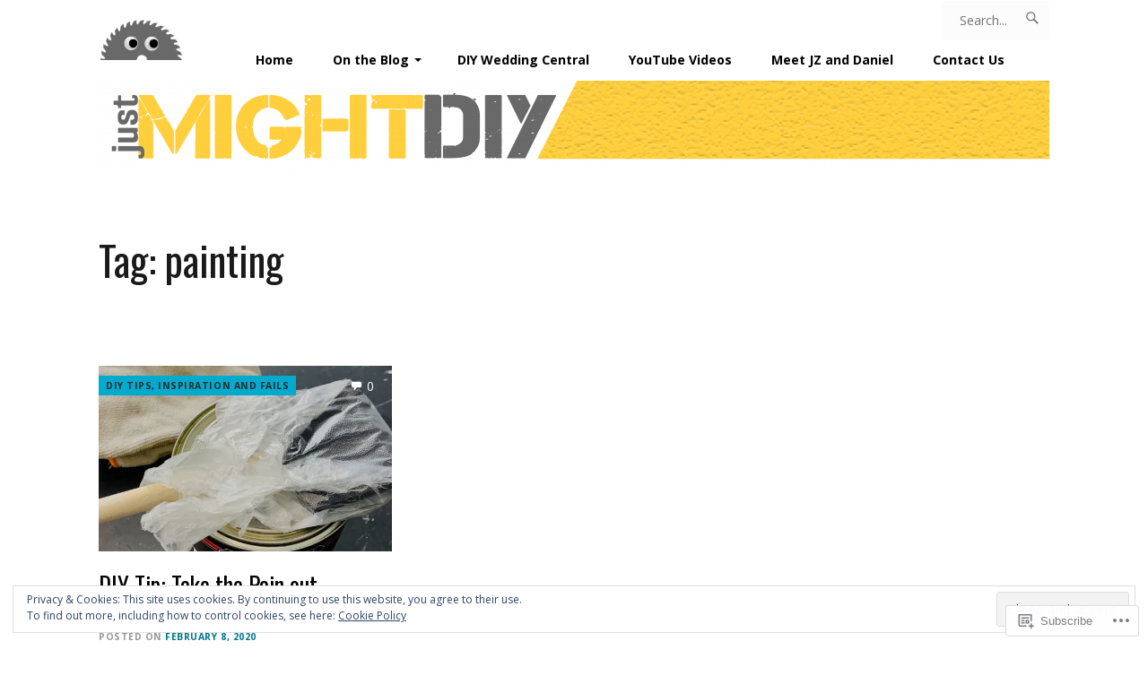

--- FILE ---
content_type: text/css;charset=utf-8
request_url: https://s0.wp.com/?custom-css=1&csblog=blQ7g&cscache=6&csrev=8
body_size: 21
content:
.home.singular article .entry-single{padding-top:0}.home header.header-overlap{padding:initial;margin-bottom:initial}.home header.header-overlap h1{display:none}@media only screen and (min-width: 560px){#post-2074 > section > div.wp-block-columns > div > div{margin-bottom:-30px}}